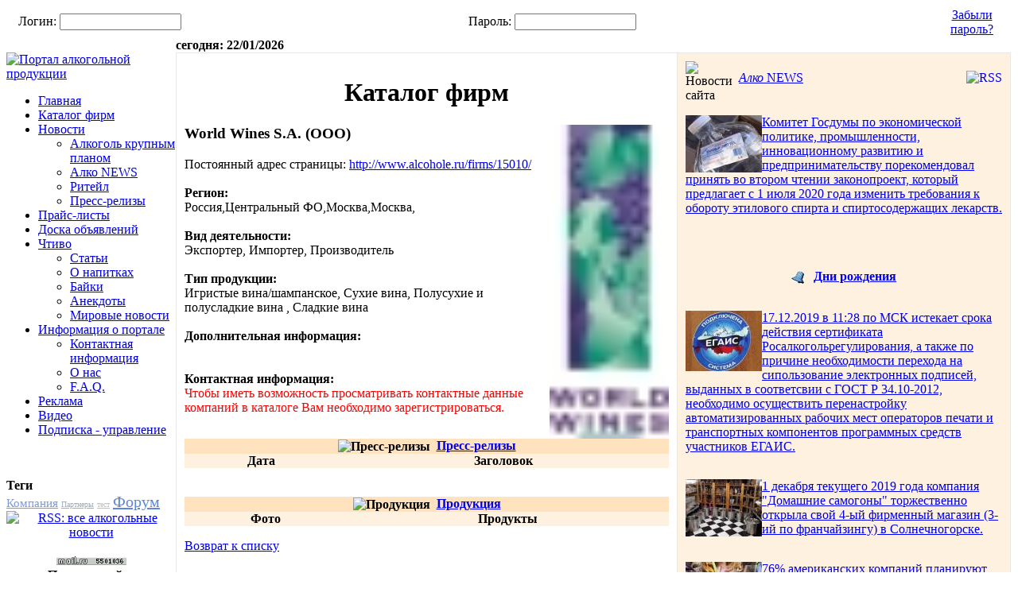

--- FILE ---
content_type: text/html; charset=windows-1251
request_url: https://www.alcohole.ru/firms/15010/
body_size: 7974
content:

<!DOCTYPE html PUBLIC "-//W3C//DTD XHTML 1.0 Transitional//EN" "http://www.w3.org/TR/xhtml1/DTD/xhtml1-transitional.dtd">
<html>
<head>
<meta http-equiv="Content-Type" content="text/html; charset=windows-1251" />
<meta name="robots" content="index, follow" />
<meta name="keywords" content="алкогольный портал, крепкие напитки, производители алкоголя, поставщики алкоголя, алкоголь, водка, вино, пиво" />
<meta name="description" content="Каталог алкгольных компаний - все алкогольные компании. Торговля алкогольными напитками: водка, коньяк, вино, спирт, самогон, виски, джин, граппа, шампанское, vodka, wine, gin, grappa, champagne. Профессиональный алкогольный портал." />
<link href="/bitrix/cache/css/s1/alco/kernel_main/kernel_main.css?155644585239199" type="text/css"  rel="stylesheet" />
<link href="/bitrix/cache/css/s1/alco/page_b7d1c42f9579d2d1427eb2eeff0ce2cc/page_b7d1c42f9579d2d1427eb2eeff0ce2cc.css?1556445934366" type="text/css"  rel="stylesheet" />
<link href="/bitrix/cache/css/s1/alco/template_39bfd3c7674787308b228be6fd218c4b/template_39bfd3c7674787308b228be6fd218c4b.css?155644577239160" type="text/css"  data-template-style="true"  rel="stylesheet" />
<script type="text/javascript">if(!window.BX)window.BX={message:function(mess){if(typeof mess=='object') for(var i in mess) BX.message[i]=mess[i]; return true;}};</script>
<script type="text/javascript">(window.BX||top.BX).message({'JS_CORE_LOADING':'Загрузка...','JS_CORE_NO_DATA':'- Нет данных -','JS_CORE_WINDOW_CLOSE':'Закрыть','JS_CORE_WINDOW_EXPAND':'Развернуть','JS_CORE_WINDOW_NARROW':'Свернуть в окно','JS_CORE_WINDOW_SAVE':'Сохранить','JS_CORE_WINDOW_CANCEL':'Отменить','JS_CORE_H':'ч','JS_CORE_M':'м','JS_CORE_S':'с','JSADM_AI_HIDE_EXTRA':'Скрыть лишние','JSADM_AI_ALL_NOTIF':'Показать все','JSADM_AUTH_REQ':'Требуется авторизация!','JS_CORE_WINDOW_AUTH':'Войти','JS_CORE_IMAGE_FULL':'Полный размер'});</script>
<script type="text/javascript">(window.BX||top.BX).message({'LANGUAGE_ID':'ru','FORMAT_DATE':'DD.MM.YYYY','FORMAT_DATETIME':'DD.MM.YYYY HH:MI:SS','COOKIE_PREFIX':'BITRIX_SM','SERVER_TZ_OFFSET':'0','SITE_ID':'s1','USER_ID':'','SERVER_TIME':'1769072516','USER_TZ_OFFSET':'0','USER_TZ_AUTO':'Y','bitrix_sessid':'b2d0d2c023f5a39d4d523eb34d15c4be'});</script>


<script type="text/javascript" src="/bitrix/cache/js/s1/alco/kernel_main/kernel_main.js?1556445852268936"></script>
<script type="text/javascript">BX.setJSList(['/bitrix/js/main/core/core.js?143222161864638','/bitrix/js/main/core/core_ajax.js?143222161420981','/bitrix/js/main/json/json2.min.js?14085353493467','/bitrix/js/main/core/core_ls.js?14322216147317','/bitrix/js/main/session.js?14322216142511','/bitrix/js/main/core/core_window.js?143222161474864','/bitrix/js/main/utils.js?143222161319858','/bitrix/js/main/core/core_fx.js?14322216149592','/bitrix/js/main/core/core_popup.js?143222161828778','/bitrix/js/main/core/core_date.js?143222161434102','/bitrix/templates/alco/components/bitrix/system.auth.form/auth/script.js?1408535355340','/bitrix/templates/alco/components/bitrix/menu/tabs/script.js?14085353552']); </script>
<script type="text/javascript">BX.setCSSList(['/bitrix/js/main/core/css/core.css?14322216142854','/bitrix/js/main/core/css/core_popup.css?143222161424368','/bitrix/js/main/core/css/core_date.css?14322216149592','/bitrix/templates/alco/components/bitrix/news/template_firm/bitrix/news.detail/.default/style.css?1408535355111','/bitrix/templates/alco/components/bitrix/system.auth.form/auth/style.css?1408535355185','/bitrix/templates/alco/components/bitrix/menu/tabs/style.css?14085353552277','/bitrix/templates/alco/components/bitrix/news.list/template_news_right/style.css?1408535355108','/bitrix/templates/alco/components/bitrix/news.list/template_news_right2/style.css?1408535355108','/bitrix/templates/alco/components/bitrix/news.list/template_firm_right/style.css?1408535355108','/bitrix/templates/alco/styles.css?143168084717494','/bitrix/templates/alco/template_styles.css?143168084716383']); </script>


<script type="text/javascript" src="/bitrix/cache/js/s1/alco/template_30f0ae7cc3168a222eb16d8720efad80/template_30f0ae7cc3168a222eb16d8720efad80.js?15564457521024"></script>
<script type="text/javascript">
bxSession.Expand(1440, 'b2d0d2c023f5a39d4d523eb34d15c4be', false, '8a0db636de45c446d8b2f6242aa99913');
</script>
<script type="text/javascript">var _ba = _ba || []; _ba.push(["aid", "e3ab641e3c5e3105e27df98fd0b952a9"]); _ba.push(["host", "www.alcohole.ru"]); (function() {var ba = document.createElement("script"); ba.type = "text/javascript"; ba.async = true;ba.src = (document.location.protocol == "https:" ? "https://" : "http://") + "bitrix.info/ba.js";var s = document.getElementsByTagName("script")[0];s.parentNode.insertBefore(ba, s);})();</script>


<title>World Wines S.A. (ООО) | Каталог фирм</title>
<script src="/bitrix/templates/alco/include/AC_RunActiveContent.js" type="text/javascript"></script>
<link href="/bitrix/templates/alco/include/SpryMenuBarVertical.css" rel="stylesheet" type="text/css" />
<script src="/bitrix/templates/alco/include/SpryMenuBar.js" type="text/javascript"></script>
</head>
<body>
<div id="content"> <!--<div id="header"> <div id="header_r"> </div><div id="header_l"><a href="/"><img src="/bitrix/templates/alco/images/logo.gif" alt="Портал алкогольной продукции" title="Портал алкогольной продукции" width="213" height="172" border="0"></a></div></div>--><div id="nlogged">
<div id="nlogged_r">


		<!--'start_frame_cache_iIjGFB'-->

<form method="post" target="_top" action="/bitrix/urlrewrite.php?SEF_APPLICATION_CUR_PAGE_URL=%2Ffirms%2F15010%2F" style="margin:0px;">
			<input type="hidden" name="AUTH_FORM" value="Y" />
	<input type="hidden" name="TYPE" value="AUTH" />


<table width="100%" border="0" cellspacing="0" cellpadding="0"> <tr> <td width="15" align="center" valign="middle" height="40"> 
<img src="/bitrix/templates/alco/images/1x1.gif" width="15" height="1" border="0" alt=""> </td><td align="left" valign="middle" height="40" class="c4"> 
Логин: <input type="text" name="USER_LOGIN" maxlength="50" value="" size="17" class="txt" /> </td><td align="left" valign="middle" height="40" class="c4"> 
Пароль: <input type="password" name="USER_PASSWORD" maxlength="50" size="17" class="txt" /></td><td align="left" valign="middle" height="40" class="c4"> 
<INPUT class=noneB TYPE="image" BORDER="0" NAME="imageField" SRC="/bitrix/templates/alco/images/b_enter.gif"> </td><td align="center" valign="middle" height="40" class="c4"> 
 </td><td width="100" align="center" valign="middle" height="40" class="c4"> 
<a href="/auth/?forgot_password=yes" class="cl4">Забыли пароль?</a> </td></tr> </table>

</form>


<!--'end_frame_cache_iIjGFB'-->
</div><div id="nlogged_l"></div></div><div id="main">
<table width="100%" border="0" cellspacing="0" cellpadding="0"> <tr> <td width="213" valign="top" height="100%">
<table width="100%" border="0" cellspacing="0" cellpadding="0"> <tr> <td valign="top" class="pm"> <br />
<a href="/"><img src="/bitrix/templates/alco/images/logo.gif" alt="Портал алкогольной продукции" title="Портал алкогольной продукции" width="213" height="164" border="0"></a>
	<!--'start_frame_cache_LkGdQn'-->

<ul id="MenuBarLeftNav" class="MenuBarVertical"> 


<li><a href="/index.php">Главная</a>

<li><a href="/firms/">Каталог фирм</a>

<li><a href="#">Новости</a>
<ul id="MenuLevel2" >
<li><a href="/news/index.php">Алкоголь крупным планом</a>

<li><a href="/news/news.php">Алко NEWS</a>

<li><a href="/news/riteil.php">Ритейл</a>

<li><a href="/news/press.php">Пресс-релизы</a>
</ul>
<li><a href="/prices/">Прайс-листы</a>

<li><a href="/board/">Доска объявлений</a>

<li><a href="#">Чтиво</a>
<ul id="MenuLevel2" >
<li><a href="/pubs/index.php">Статьи</a>

<li><a href="/pubs/about-drinks.php">О напитках</a>

<li><a href="/pubs/baizes.php">Байки</a>

<li><a href="/pubs/anecdotes.php">Анекдоты</a>

<li><a href="/pubs/worldnews.php">Мировые новости</a>
</ul>
<li><a href="#">Информация о портале</a>
<ul id="MenuLevel2" >
<li><a href="/info/index.php">Контактная информация</a>

<li><a href="/info/about.php">О нас</a>

<li><a href="/info/faq.php">F.A.Q.</a>
</ul>
<li><a href="/advertisment/">Реклама</a>

<li><a href="/video/">Видео</a>

<li><a href="/personal/subscribe/subscr_edit.php">Подписка - управление</a>
	
<script type="text/javascript">
	var MenuBar2 = new Spry.Widget.MenuBar("MenuBarLeftNav");
</script> 
<!--'end_frame_cache_LkGdQn'--></ul><BR><BR><div class="lc">
<div class="spacer5"></div><div class="spacer5"></div>
<div class="spacer5"></div><div class="spacer5"></div><div class="spacer5"></div><strong>Теги</strong> <div class="punktir2"></div>
<noindex>
	<div class="search-tags-cloud"  style='width:97%;'><a href="/search/index.php?tags=%CA%EE%EC%EF%E0%ED%E8%FF" style="font-size: 15px; color: #7F9AD3;" rel="nofollow">Компания</a> <a href="/search/index.php?tags=%CF%E0%F0%F2%ED%E5%F0%FB" style="font-size: 10px; color: #9FADC9;" rel="nofollow">Партнеры</a> <a href="/search/index.php?tags=%F2%E5%F1%F2" style="font-size: 10px; color: #C0C0C0;" rel="nofollow">тест</a> <a href="/search/index.php?tags=%D4%EE%F0%F3%EC" style="font-size: 20px; color: #5E87DC;" rel="nofollow">Форум</a> </div>
</noindex>


<div class="spacer5"></div><div class="punktir2"></div><div class="spacer5"></div><div class="spacer5"></div><div align="center">
<a href="/news/plans/rss/"><img src="/bitrix/templates/alco/images/rss100.gif" width="100" height="15" alt="RSS: все алкогольные новости"></a>
<div class="spacer5"></div><noindex>
<br clear="all" />
<!--Rating@Mail.ru counter-->
<a target="_top" href="http://top.mail.ru/jump?from=1777607" rel="nofollow">
<img src="http://df.c1.bb.a1.top.mail.ru/counter?id=1777607;t=84"
border="0" height="18" width="88" alt="Рейтинг@Mail.ru"></a>
<!--// Rating@Mail.ru counter--><br clear="all" />
</noindex>
</div><div class="spacer5"></div><div class="spacer5"></div><div class="spacer5"></div><div align="center">
<strong>Поиск по сайту</strong> <div class="punktir4"></div>

		<!--'start_frame_cache_Yt7gcC'-->
<form action="/search/" target="_top"> 
<table border="0" width="120" cellspacing="0" cellpadding="0"> <tr> <td BGCOLOR="#FFFFFF" ALIGN="CENTER" VALIGN="middle" nowrap> 
<input type="text" name="q" size="17" maxlength="255" value="" id="sbi"> <div class="spacer5"></div><INPUT class=noneB TYPE="image" BORDER="0" NAME="imageField2" SRC="/bitrix/templates/alco/images/b_search.gif" WIDTH="56" HEIGHT="20"></td></tr> 
</table></form>
<!--'end_frame_cache_Yt7gcC'-->
</div>
<div class="spacer5"></div><div class="spacer5"></div><div class="spacer5"></div>
<div align="center">
<strong>Подпишитесь на новости</strong><div class="punktir4"></div>
<!--'start_frame_cache_IzufVt'--><div class="subscribe-form">
<form action="/personal/subscribe/subscr_edit.php" id='feed'>

	<script src="http://ajax.googleapis.com/ajax/libs/jquery/1.10.2/jquery.min.js"></script>
	<script type='text/javascript'>
	function check() {
		if($(".checker:checked").length == 0) {
			alert("Выберите хотябы один вариант подписки");
		} else if ($("input[name='sf_EMAIL']").val().length == 0) {
			alert("Введите e-mail");
		}else {
			$("#feed").submit();
		}
	}
	</script>
	<table border="0" cellspacing="0" cellpadding="2" align="center">
		<tr>
			<td><input type="text" name="sf_EMAIL" size="20" value="" title="Введите ваш e-mail" placeholder="введите e-mail"/></td>
		</tr>
		<tr>
			<td>
				<label for="sf_RUB_ID_5">
	<input class='checker' type="checkbox" name="sf_RUB_ID[]" id="sf_RUB_ID_5" value="5" /> 
			</label><br />
	<label for="sf_RUB_ID_4">
	<input class='checker' type="checkbox" name="sf_RUB_ID[]" id="sf_RUB_ID_4" value="4" /> 
	ежедневная		</label><br />
	<label for="sf_RUB_ID_3">
	<input class='checker' type="checkbox" name="sf_RUB_ID[]" id="sf_RUB_ID_3" value="3" /> 
	ежедневная		</label><br />
	<label for="sf_RUB_ID_1">
	<input class='checker' type="checkbox" name="sf_RUB_ID[]" id="sf_RUB_ID_1" value="1" /> 
	нововведения на сайте		</label><br />
			</td>
		</tr>
		<tr>
			<td align="center"><input type="button" name="OK" value="Подписаться" onclick='check()'/></td>
		</tr>
	</table>
</form>
</div>
<!--'end_frame_cache_IzufVt'--></div>
<div class="spacer5"></div>
 <br />
	
</div></td></tr>
</table></td><td valign="top">

<b>сегодня: 22/01/2026</b>
 <table cellspacing="1" cellpadding="10" width="100%" bgcolor="#e8e8e8" border="0">
<tbody> <tr><td valign="top" width="60%" bgcolor="#ffffff">
<div>
<h1 align=center>Каталог фирм</h1><div class="punktir2"></div>
<div class="news-detail">
					<h3><img src='/upload/iblock/6de/Logo-Worldwines_50_50.jpg' align=right width=150>World Wines S.A. (ООО)</h3>
Постоянный адрес страницы: <a href="http://www.alcohole.ru/firms/15010/">http://www.alcohole.ru/firms/15010/</a><BR>							<br />
	<b>	Регион:</b><BR>
Россия,Центральный ФО,Москва,Москва,<BR><BR>
	
			
			
			
			
			
			
			
			
				<b>Вид деятельности:</b><BR>
			Экспортер, Импортер, Производитель<BR>
		<br />
                	
				<b>Тип продукции:</b><BR>
			Игристые вина/шампанское, Сухие вина, Полусухие и полусладкие вина   , Сладкие вина  <BR>
		<br />
                	
			

<b>Дополнительная информация:</b><BR>
<BR><BR>
<b>Контактная информация:</b><BR>
<font color=red>Чтобы иметь возможность просматривать контактные данные компаний в каталоге Вам необходимо зарегистрироваться.</font>
<BR><BR>

<TABLE CLASS=tbl1 WIDTH="100%" BORDER="0" CELLSPACING="0" CELLPADDING="0">
<TR BGCOLOR="#FFE2BE"><TH COLSPAN="3" CLASS=h><IMG SRC="/bitrix/templates/alco/images/i_book.gif" ALT="Пресс-релизы" WIDTH="32" HEIGHT="32" BORDER="0" VSPACE="0" HSPACE="0" ALIGN="ABSMIDDLE">&nbsp;&nbsp;<A HREF="/news/press/" CLASS="hm">Пресс-релизы</A></TH></TR>
<TR BGCOLOR="#FFF1E0"><TH>Дата</TH><TH>Заголовок</TH></TR>
</TABLE><BR><BR>

<TABLE CLASS=tbl1 WIDTH="100%" BORDER="0" CELLSPACING="0" CELLPADDING="0">
<TR BGCOLOR="#FFE2BE"><TH COLSPAN="3" CLASS=h><IMG SRC="/bitrix/templates/alco/images/i_book.gif" ALT="Продукция" WIDTH="32" HEIGHT="32" BORDER="0" VSPACE="0" HSPACE="0" ALIGN="ABSMIDDLE">&nbsp;&nbsp;<A HREF="#" CLASS="hm">Продукция</A></TH></TR>
<TR BGCOLOR="#FFF1E0"><TH>Фото</TH><TH>Продукты</TH></TR>
</TABLE>
</div>
<p><a href="/firms/">Возврат к списку</a></p>
<center>
<!-- Яндекс.Директ -->
<script type="text/javascript">
//<![CDATA[
yandex_partner_id = 55683;
yandex_site_bg_color = 'FFFFFF';
yandex_site_charset = 'windows-1251';
yandex_ad_format = 'direct';
yandex_direct_type = '300x300';
yandex_direct_header_position = 'bottom';
yandex_direct_header_bg_color = '6699CC';
yandex_direct_border_color = '6699CC';
yandex_direct_title_color = '006699';
yandex_direct_url_color = '006699';
yandex_direct_all_color = '000000';
yandex_direct_text_color = '000000';
yandex_direct_hover_color = '6699CC';
yandex_direct_favicon = true;
document.write('<sc'+'ript type="text/javascript" src="http://an.yandex.ru/system/context.js"></sc'+'ript>');
//]]>
</script></center>
</div></td><td valign="top" width="40%" bgcolor="#fff1e0"><TABLE WIDTH="100%" BORDER="0" CELLSPACING="0" CELLPADDING="0">
    <TR>
    <TD WIDTH="32" HEIGHT="32" ROWSPAN="2" CLASS="pm1"><IMG SRC="/bitrix/templates/alco/images/i_but.gif" ALT="Новости сайта" WIDTH="32" HEIGHT="32" BORDER="0" VSPACE="0" HSPACE="0"></TD>
    <TD HEIGHT="26"><a href="/news/news/rss/" title="rss" target="_self"><img alt="RSS" src="/bitrix/templates/alco/components/bitrix/news/template_all_news_bezname/images/gif-light/feed-icon-16x16.gif" border="0" align="right" /></a>&nbsp;&nbsp;<A HREF="/news/news.php" CLASS="hm"><I>Алко</I> NEWS</A></TD>
  </TR>
  <TR>
    <TD HEIGHT="6" CLASS="punktir2"></TD>
  </TR>
</TABLE>
<TABLE WIDTH="100%" BORDER="0" CELLSPACING="0" CELLPADDING="0">
  <TR>
    <TD><P CLASS="news">
        <div class="news-list">
	<p class="news-item">
									<a href="/news/news/22095/"><img class="preview_picture" border="0" src="/upload/iblock/a2d/55.jpg" width="96" height="72" alt="Требования к обороту этилового спирта планируют изменить" title="Требования к обороту этилового спирта планируют изменить" style="float:left" /></a>
														<a href="/news/news/22095/"  class="main_news">Комитет Госдумы по экономической политике, промышленности, инновационному развитию и предпринимательству порекомендовал принять во втором чтении законопроект, который предлагает с 1 июля 2020 года изменить требования к обороту этилового спирта и спиртосодержащих лекарств.</a>
							<div style="clear:both"></div>
							</p>
</div>
        <BR>
    </TD>
  </TR>
    <TR>
    <TD ALIGN="CENTER">      <BR>
      <A HREF="/birthdays/" CLASS=br><B><IMG SRC="/images/i_br.gif" WIDTH="28" HEIGHT="16" ALIGN="ABSMIDDLE" BORDER="0">Дни рождения</B></A></TD>
  </TR>
  <TR>
    <TD><BR>
      <div class="news-list">
	<p class="news-item">
									<a href="/news/news/22094/"><img class="preview_picture" border="0" src="/upload/iblock/dae/44.jpg" width="96" height="76" alt="РАР: Вниманию участников системы ЕГАИС, использующих ПС ЕГАИС версии 2.22.x" title="РАР: Вниманию участников системы ЕГАИС, использующих ПС ЕГАИС версии 2.22.x" style="float:left" /></a>
														<a href="/news/news/22094/"  class="main_news">17.12.2019 в 11:28 по МСК истекает срока действия сертификата Росалкогольрегулирования, а также по причине необходимости перехода на сипользование электронных подписей, выданных в соответсвии с ГОСТ Р 34.10-2012, необходимо осуществить перенастройку автоматизированных рабочих мест операторов печати и транспортных компонентов программных средств участников ЕГАИС.</a>
							<div style="clear:both"></div>
							</p>
	<p class="news-item">
									<a href="/news/news/22093/"><img class="preview_picture" border="0" src="/upload/iblock/c0c/33.jpg" width="96" height="72" alt="Сеть магазинов самогонных аппаратов открыла 4-ый магазин в Солнечногорске" title="Сеть магазинов самогонных аппаратов открыла 4-ый магазин в Солнечногорске" style="float:left" /></a>
														<a href="/news/news/22093/"  class="main_news">1 декабря текущего 2019 года компания &quot;Домашние самогоны&quot; торжественно открыла свой 4-ый фирменный магазин (3-ий по франчайзингу) в Солнечногорске.</a>
							<div style="clear:both"></div>
							</p>
	<p class="news-item">
									<a href="/news/news/22092/"><img class="preview_picture" border="0" src="/upload/iblock/07c/22.jpg" width="96" height="74" alt="Особенности проведения корпоративов в США" title="Особенности проведения корпоративов в США" style="float:left" /></a>
														<a href="/news/news/22092/"  class="main_news">76% американских компаний планируют провести праздничный корпоратив в 2019 году, что приближается к показателю 2016 года, когда 80% работодателей не отказывали сотрудникам в возможности повеселиться перед новогодними праздниками. </a>
							<div style="clear:both"></div>
							</p>
	<p class="news-item">
									<a href="/news/news/22091/"><img class="preview_picture" border="0" src="/upload/iblock/387/11.jpg" width="96" height="72" alt="Производство алкоголя в РФ в январе-ноябре выросло на 5,8%, до 178 млн дал" title="Производство алкоголя в РФ в январе-ноябре выросло на 5,8%, до 178 млн дал" style="float:left" /></a>
														<a href="/news/news/22091/"  class="main_news">Объем производства алкогольной продукции в РФ за период с января по ноябрь выросло на 5,8% в годовом выражении, до 178,1 миллиона декалитров, в том числе в ноябре &mdash; на 12,1%, до 21,2 миллиона.</a>
							<div style="clear:both"></div>
							</p>
</div>
            <BR>
            
<TABLE CLASS=tbl1_2 WIDTH="100%" BORDER="0" CELLSPACING="0" CELLPADDING="0">
<TR BGCOLOR="#FFE2BE"><TH COLSPAN="3" CLASS=h><IMG SRC="/bitrix/templates/alco/images/i_port.gif" ALT="Новости сайта" WIDTH="32" HEIGHT="32" BORDER="0" VSPACE="0" HSPACE="0" ALIGN="ABSMIDDLE">&nbsp;&nbsp;<A HREF="/firms/" CLASS="hm">Каталог фирм</A></TH></TR><TR BGCOLOR="#FFF1E0"><TH>Название компании</TH><!--<TH><P>Категория</P></TH>--><TH>Тип продукции</TH></TR>

	<TR BGCOLOR="#F2F2F2">
<TD>	
													<a href="/firms/22187/">«Объединенные Пивоварни Хейнекен»  (ООО)</a>
											</td>
					<TD BGCOLOR="#F2F2F2">
							Сл. алкогольные коктейли   , Пиво						</td>
			</TR>
	<TR BGCOLOR="#FFF1E0">
<TD>	
													<a href="/firms/22122/">LogistiX (ООО)</a>
											</td>
					<TD BGCOLOR="#FFF1E0">
							Упаковка						</td>
			</TR>
	<TR BGCOLOR="#F2F2F2">
<TD>	
													<a href="/firms/21879/">ФКП &quot;Союзплодоимпорт&quot; (Гос. учреждение)</a>
											</td>
					<TD BGCOLOR="#F2F2F2">
							Другой крепкий алкоголь, Плодово-ягодные вина, Коньяк, Игристые вина/шампанское, Пиво, Настойки, Водка						</td>
			</TR>

<TR BGCOLOR="#FFE2BE"><Td COLSPAN="4" CLASS=h align=center>
</Td></TR>

</TABLE>

      </TD>
  </TR>
</TABLE>
</td></tr>
		<tr><td valign="top" bgcolor="#ffffff" colspan="2">

		 <br /> <br /> 


</td></tr> </tbody> </table>




</td><td width="1" valign="top" class="pm"></td></tr> </table></div>



<div class="footer"></div></div><div id="footer"><div id="ft" align="center"></div><div class="pred1">
<center>

<div class="footer_2">

<BR><BR><BR><BR><BR>
</div>
<br>
</center></div><div class="footer_2">
<br>
		Администрация портала не несет ответственности за достоверность сведений и содержания опубликованных материалов. 
<br />
Мнение администрации сайта не всегда совпадает с мнением авторов публикаций<a class="ex" href="/pub/lpages/" >.</a> 
<br />
При перепечатке материалов портала в печатном, электронном или ином виде ссылка на Алкоголь.ру обязательна, см. <a class="fotlink" href="#" >условия использования материалов</a>.
<br />
<a class="fotlink" href="https://decanter.ru/" >Decanter.ru</a>
<br /><br />

</div><div id="footer_l">
<br> <table width="100%" cellspacing="0" cellpadding="0" border="0"> <tr> <td align="left" valign=top>
&copy; Alcohole.ru, 2026 2036</td><td align="center" valign=top>
<span id="bx-composite-banner"></span>
 
<div style="width: 600px; float: right; padding-right: 5px;">.</div>

</td><td align="right" valign=top>

&copy; Alcohole.ru, 2026 2036&nbsp;&nbsp;&nbsp;
</td></tr>
</table></div></div><script type="text/javascript">
<!--
var MenuBar2 = new Spry.Widget.MenuBar("MenuBarLeftNav");
//-->
</script>
<!--Вставьте эту строку перед закрывающим тэгом </BODY>-->
<script charset="windows-1251" type="text/javascript" src="http://nnn.novoteka.ru/show.cgi?adp=3192&div=DIV_NNN_3192"></script>
<script async="async" src="https://w.uptolike.com/widgets/v1/zp.js?pid=613491" type="text/javascript"></script>
<!-- Yandex.Metrika counter --><script type="text/javascript"> (function (d, w, c) { (w[c] = w[c] || []).push(function() { try { w.yaCounter33899274 = new Ya.Metrika({ id:33899274, clickmap:true, trackLinks:true, accurateTrackBounce:true }); } catch(e) { } }); var n = d.getElementsByTagName("script")[0], s = d.createElement("script"), f = function () { n.parentNode.insertBefore(s, n); }; s.type = "text/javascript"; s.async = true; s.src = "https://mc.yandex.ru/metrika/watch.js"; if (w.opera == "[object Opera]") { d.addEventListener("DOMContentLoaded", f, false); } else { f(); } })(document, window, "yandex_metrika_callbacks");</script><noscript><div><img src="https://mc.yandex.ru/watch/33899274" style="position:absolute; left:-9999px;" alt="" /></div></noscript><!-- /Yandex.Metrika counter -->
</body>
</html>


--- FILE ---
content_type: application/javascript;charset=utf-8
request_url: https://w.uptolike.com/widgets/v1/version.js?cb=cb__utl_cb_share_17690725184394
body_size: 395
content:
cb__utl_cb_share_17690725184394('1ea92d09c43527572b24fe052f11127b');